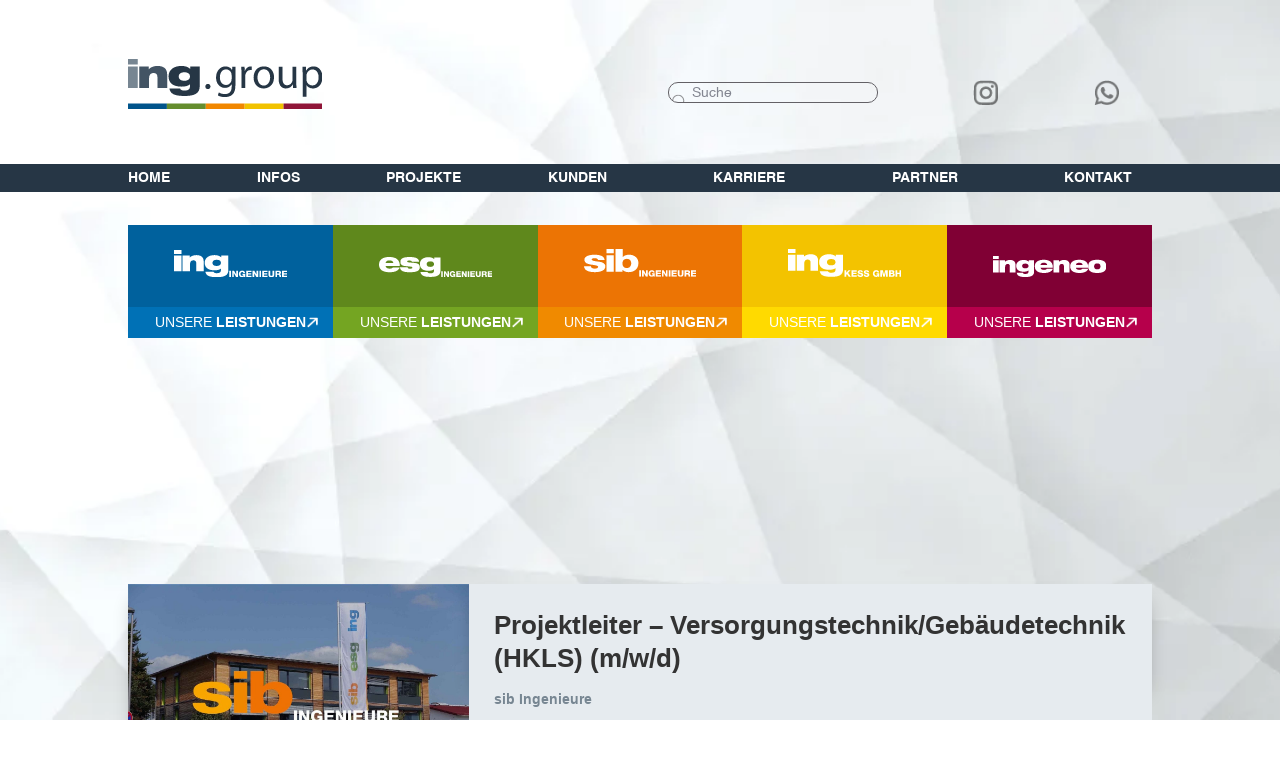

--- FILE ---
content_type: image/svg+xml
request_url: https://www.ingenieur-group.de/wp-content/themes/Divi-child/images/icon-sib-INGENIEURE.svg
body_size: 2432
content:
<?xml version="1.0" encoding="UTF-8"?>
<svg id="Ebene_1" data-name="Ebene 1" xmlns="http://www.w3.org/2000/svg" viewBox="0 0 525.61 131.4">
  <defs>
    <style>
      .cls-1 {
        fill: #fff;
      }
    </style>
  </defs>
  <path class="cls-1" d="M258.27,130.76h7.89v-30.29h-7.89v30.29h0ZM271.55,130.76h7.42v-18.88h.08l10.52,18.88h8.1v-30.29h-7.42v18.67h-.08l-10.52-18.67h-8.1v30.29h0ZM331.03,114.18h-12.73v5.85h5.52c-.42,2.76-3.05,4.58-6.96,4.58-5.09,0-7.04-4.5-7.04-8.99s1.95-8.99,7.04-8.99c3.18,0,5.73,1.57,5.98,4.16h7.89c-.72-7.59-7.42-10.94-13.7-10.94-9.16,0-15.1,7-15.1,15.78s5.94,15.78,15.1,15.78c2.8,0,6.36-1.02,8.44-3.95l.47,3.31h5.09v-16.59h0ZM336.07,130.76h24.56v-6.79h-16.67v-5.77h14.85v-6.11h-14.85v-5.3h16.25v-6.32h-24.14v30.29h0ZM365.05,130.76h7.42v-18.88h.09l10.52,18.88h8.1v-30.29h-7.42v18.67h-.08l-10.52-18.67h-8.1v30.29h0ZM396.57,130.76h7.89v-30.29h-7.89v30.29h0ZM409.93,130.76h24.56v-6.79h-16.67v-5.77h14.85v-6.11h-14.85v-5.3h16.25v-6.32h-24.14v30.29h0ZM465.16,100.47h-7.89v18.24c0,3.9-1.44,5.9-5.3,5.9s-5.3-1.99-5.3-5.9v-18.24h-7.89v17.78c0,8.78,4.03,13.15,13.19,13.15s13.19-4.37,13.19-13.15v-17.78h0ZM470.42,130.76h7.89v-11.03h5.98c3.69,0,4.2,3.14,4.41,6.19.08.85.21,3.82.89,4.84h7.81c-1.06-1.1-1.19-5.56-1.27-6.83-.25-2.88-1.19-6.49-4.41-7.25v-.08c3.18-1.23,4.75-4.33,4.75-7.59,0-6.11-5.26-8.53-10.61-8.53h-15.44v30.29h0ZM478.32,106.8h6.28c2.21,0,3.99,1.02,3.99,3.27s-1.27,3.56-3.65,3.56h-6.62v-6.83h0ZM501.05,130.76h24.56v-6.79h-16.67v-5.77h14.85v-6.11h-14.85v-5.3h16.25v-6.32h-24.14v30.29h0Z"/>
  <path class="cls-1" d="M147.44,106.97h32.19v-8.99h.4c6.56,7.34,16.49,11.24,28.41,11.24,32.39,0,46.1-20.97,46.1-42.85,0-20.23-14.31-39.4-43.52-39.4-12.72,0-22.45,3.6-29.41,10.79h-.4V0h-33.78v106.97h0ZM200.69,46.44c14.9,0,20.07,10.94,20.07,20.82,0,10.64-5.17,22.47-20.27,22.47s-20.47-8.84-20.47-22.47c0-16.03,11.52-20.82,20.67-20.82h0Z"/>
  <path class="cls-1" d="M105.33,106.97h33.78V29.21h-33.78v77.76h0ZM139.11,0h-33.78v19.48h33.78V0h0Z"/>
  <path class="cls-1" d="M0,81.35c.99,21.72,26.03,27.87,50.47,27.87s49.48-6.89,49.48-27.72c0-6.44-5.36-17.83-26.23-20.97-15.5-2.55-38.15-3.9-38.15-11.24,0-5.39,8.94-5.84,14.51-5.84,4.17,0,7.95.6,10.73,1.95,2.78,1.35,4.37,3.45,4.37,6.74h31.2c-1.19-20.22-24.84-25.17-47.49-25.17C28.61,26.97,1.79,32.06,1.79,50.79c0,20.97,26.63,21.42,47.89,25.47,5.96,1.05,16.49,2.25,16.49,8.24s-9.34,8.24-15.9,8.24c-4.77,0-9.34-.9-12.52-2.7-3.38-1.95-5.56-4.79-5.56-8.69H0Z"/>
</svg>

--- FILE ---
content_type: image/svg+xml
request_url: https://www.ingenieur-group.de/wp-content/themes/Divi-child/images/icon-ing-KESS.svg
body_size: 2666
content:
<?xml version="1.0" encoding="UTF-8"?>
<svg id="Ebene_1" data-name="Ebene 1" xmlns="http://www.w3.org/2000/svg" viewBox="0 0 361.31 89.97">
  <defs>
    <style>
      .cls-1 {
        fill: #fff;
      }
    </style>
  </defs>
  <path class="cls-1" d="M180.19,89.53h5.51v-6.51l2.25-2.37,5.69,8.88h6.84l-8.8-12.82,7.82-8.32h-6.84l-6.96,8.11v-8.11h-5.51v21.14h0ZM202.13,89.53h17.15v-4.74h-11.64v-4.03h10.37v-4.26h-10.37v-3.7h11.34v-4.41h-16.85v21.14h0ZM221.2,82.42c.03,5.42,4.32,7.55,9.18,7.55s9.21-1.72,9.21-7.08c0-3.82-3.08-5.24-6.13-6.1-3.08-.86-6.13-1.16-6.13-2.78,0-1.39,1.48-1.81,2.66-1.81,1.69,0,3.49.62,3.41,2.55h5.51c-.03-4.77-4.26-6.81-8.47-6.81-3.97,0-8.62,1.81-8.62,6.43,0,3.88,3.17,5.24,6.19,6.1,3.05.86,6.07,1.21,6.07,3.08,0,1.57-1.72,2.16-3.38,2.16-2.34,0-3.88-.8-4-3.29h-5.51ZM240.96,82.42c.03,5.42,4.32,7.55,9.18,7.55s9.21-1.72,9.21-7.08c0-3.82-3.08-5.24-6.13-6.1-3.08-.86-6.13-1.16-6.13-2.78,0-1.39,1.48-1.81,2.67-1.81,1.69,0,3.49.62,3.41,2.55h5.51c-.03-4.77-4.26-6.81-8.47-6.81-3.97,0-8.62,1.81-8.62,6.43,0,3.88,3.17,5.24,6.19,6.1,3.05.86,6.07,1.21,6.07,3.08,0,1.57-1.72,2.16-3.38,2.16-2.34,0-3.88-.8-4-3.29h-5.51ZM290.77,77.95h-8.89v4.09h3.85c-.3,1.92-2.13,3.2-4.86,3.2-3.55,0-4.92-3.14-4.92-6.28s1.36-6.28,4.92-6.28c2.22,0,4,1.1,4.18,2.9h5.51c-.5-5.3-5.18-7.64-9.57-7.64-6.4,0-10.54,4.89-10.54,11.02s4.15,11.02,10.54,11.02c1.95,0,4.44-.71,5.89-2.75l.33,2.31h3.55v-11.58h0ZM294.32,89.53h5.18v-16.05h.06l4.44,16.05h4.21l4.44-16.05h.06v16.05h5.18v-21.14h-8.11l-3.64,14.1h-.06l-3.64-14.1h-8.11v21.14h0ZM327.22,80.26h4.41c1.66,0,2.96.62,2.96,2.49,0,1.75-1.21,2.37-2.96,2.37h-4.41v-4.86h0ZM321.72,89.53h10.16c4.53,0,8.23-1.54,8.23-6.57,0-2.4-1.39-4.35-3.64-5,1.66-.83,2.78-2.37,2.78-4.26,0-4.41-4-5.36-7.64-5.3h-9.89v21.14h0ZM327.22,72.65h4.27c1.16,0,2.25.5,2.25,2.04s-1.3,2.01-2.25,2.01h-4.27v-4.06h0ZM343.04,89.53h5.51v-8.71h7.26v8.71h5.51v-21.14h-5.51v7.7h-7.26v-7.7h-5.51v21.14h0Z"/>
  <path class="cls-1" d="M0,0h23.89v13.1H0V0h0ZM0,18.23h23.89v51.93H0V18.23h0Z"/>
  <path class="cls-1" d="M27.71,18.23h23.13v6.46h.19c2.48-3.33,10.13-7.88,21.59-7.88,13.18,0,23.12,5.89,23.12,20.31v33.04s-23.89,0-23.89,0v-26.86c0-6.55-3.54-9.4-9.17-9.4-6.31,0-11.09,3.7-11.09,12.34v23.92h-23.88V18.23h0Z"/>
  <path class="cls-1" d="M151.45,61.32c-4.78,4.18-12.23,5.6-20.74,5.6-20.54,0-31.63-8.73-31.63-25.06s13.86-25.06,31.63-25.06c9.56,0,16.72,2.66,21.5,7.31v-5.89h23.12v48.23c0,16.61-12.52,23.07-36.4,23.07-26.08,0-35.54-5.22-37.84-18.22h26.37c.38,1.7,1.24,2.94,2.96,3.79,1.72.86,4.3,1.33,7.93,1.33,9.74,0,13.09-3.51,13.09-10.63v-4.47h0ZM137.68,32.18c-9.85,0-13.57,4.75-13.57,10.16s3.72,10.35,13.57,10.35,13.75-4.74,13.75-10.35-3.62-10.16-13.75-10.16h0Z"/>
</svg>

--- FILE ---
content_type: image/svg+xml
request_url: https://www.ingenieur-group.de/wp-content/uploads/2024/12/Logo_ing-group.svg
body_size: 3692
content:
<?xml version="1.0" encoding="UTF-8"?>
<svg xmlns="http://www.w3.org/2000/svg" id="Ebene_1" data-name="Ebene 1" viewBox="0 0 312.57 80.16">
  <defs>
    <style>
      .cls-1 {
        fill: #8f1538;
      }

      .cls-2 {
        fill: #f18700;
      }

      .cls-3 {
        fill: #00548b;
      }

      .cls-4 {
        fill: #658d2e;
      }

      .cls-5 {
        fill: #f1c200;
      }

      .cls-6 {
        fill: #263645;
      }

      .cls-7 {
        fill: #778692;
      }

      .cls-8 {
        fill: #435464;
      }
    </style>
  </defs>
  <path class="cls-7" d="M0,0h15.7v8.61H0V0H0ZM0,11.98h15.7v34.14H0V11.98H0Z"></path>
  <path class="cls-8" d="M18.22,11.98h15.2v4.25h.12c1.63-2.19,6.66-5.18,14.19-5.18,8.67,0,15.2,3.87,15.2,13.35v21.72s-15.7,0-15.7,0v-17.66c0-4.31-2.33-6.18-6.03-6.18-4.15,0-7.29,2.43-7.29,8.11v15.73h-15.7V11.98h0Z"></path>
  <path class="cls-6" d="M99.56,40.31c-3.14,2.75-8.04,3.68-13.63,3.68-13.51,0-20.79-5.74-20.79-16.48s9.11-16.47,20.79-16.47c6.28,0,10.99,1.75,14.13,4.8v-3.87h15.2v31.7c0,10.92-8.23,15.16-23.93,15.16-17.15,0-23.37-3.43-24.87-11.98h17.34c.25,1.12.82,1.93,1.94,2.49,1.13.56,2.83.87,5.21.87,6.4,0,8.61-2.31,8.61-6.99v-2.94h0ZM90.51,21.16c-6.47,0-8.92,3.12-8.92,6.68s2.45,6.8,8.92,6.8,9.04-3.12,9.04-6.8-2.38-6.68-9.04-6.68h0Z"></path>
  <path class="cls-6" d="M172.67,21.68c0-4.03.07-6.8.28-9.16h-5.42l-.21,5.07h-.14c-1.53-2.85-4.65-5.83-10.48-5.83-7.78,0-15.2,6.39-15.2,17.77,0,9.37,5.97,16.46,14.3,16.46,5.21,0,8.89-2.5,10.69-5.62h.14v3.68c0,8.54-4.58,11.8-10.83,11.8-4.17,0-7.64-1.25-9.86-2.71l-1.53,4.72c2.71,1.81,7.15,2.78,11.18,2.78,4.24,0,8.96-1.04,12.29-4.03,3.19-2.99,4.79-7.64,4.79-15.41v-19.51h0ZM166.56,31.75c0,1.11-.14,2.29-.49,3.26-1.25,3.96-4.65,6.32-8.47,6.32-6.53,0-9.93-5.55-9.93-12.08,0-7.85,4.17-12.78,10-12.78,4.51,0,7.43,2.92,8.54,6.53.28.83.35,1.74.35,2.71v6.04h0ZM182.32,46.12h6.11v-17.98c0-.97.07-1.94.21-2.85.83-4.51,3.89-7.78,8.19-7.78.83,0,1.46.07,2.08.14v-5.76c-.56-.07-1.04-.14-1.67-.14-4.1,0-7.85,2.85-9.37,7.36h-.21l-.28-6.6h-5.35c.21,3.12.28,6.53.28,10.48v23.12h0ZM218.08,46.88c7.98,0,16.66-5.42,16.66-17.91,0-10.21-6.53-17.22-16.18-17.22s-16.66,6.6-16.66,17.84c0,10.62,7.08,17.29,16.11,17.29h.07ZM218.22,42.3c-5.9,0-10.07-5.55-10.07-12.91,0-6.39,3.12-13.05,10.28-13.05s10.07,7.15,10.07,12.84c0,7.64-4.37,13.12-10.21,13.12h-.07ZM270.57,12.51h-6.11v20.55c0,1.18-.21,2.29-.56,3.12-1.11,2.78-3.96,5.62-8.05,5.62-5.49,0-7.5-4.37-7.5-10.76V12.51h-6.11v19.65c0,11.73,6.32,14.72,11.59,14.72,5.97,0,9.58-3.54,11.11-6.25h.14l.35,5.49h5.42c-.21-2.64-.28-5.69-.28-9.23V12.51h0ZM280.7,59.87h6.11v-18.26h.14c2.01,3.33,5.83,5.28,10.35,5.28,7.85,0,15.28-5.97,15.28-18.05,0-10.21-6.11-17.08-14.3-17.08-5.42,0-9.44,2.36-11.87,6.53h-.14l-.35-5.76h-5.48c.21,3.19.28,6.67.28,10.97v36.38h0ZM286.81,26.61c0-.76.21-1.67.35-2.43,1.18-4.65,5.14-7.57,9.3-7.57,6.46,0,9.93,5.76,9.93,12.5,0,7.71-3.75,12.98-10.21,12.98-4.31,0-8.05-2.92-9.1-7.15-.21-.76-.28-1.67-.28-2.5v-5.83h0Z"></path>
  <polygon class="cls-3" points="0 70.68 0 80.16 62.51 80.16 62.51 70.68 0 70.68 0 70.68"></polygon>
  <polygon class="cls-4" points="62.51 70.68 62.51 80.16 125.03 80.16 125.03 70.68 62.51 70.68 62.51 70.68"></polygon>
  <polygon class="cls-2" points="125.03 70.68 125.03 80.16 187.54 80.16 187.54 70.68 125.03 70.68 125.03 70.68"></polygon>
  <polygon class="cls-5" points="187.54 70.68 187.54 80.16 250.06 80.16 250.06 70.68 187.54 70.68 187.54 70.68"></polygon>
  <polygon class="cls-1" points="250.06 70.68 250.06 80.16 312.57 80.16 312.57 70.68 250.06 70.68 250.06 70.68"></polygon>
  <path class="cls-6" d="M128.37,47.92c2.5,0,4.17-1.77,4.17-4.13s-1.67-4.13-4.1-4.13-4.17,1.77-4.17,4.13,1.67,4.13,4.03,4.13h.07Z"></path>
</svg>


--- FILE ---
content_type: image/svg+xml
request_url: https://www.ingenieur-group.de/wp-content/themes/Divi-child/images/icon-esg-INGENIEURE.svg
body_size: 2708
content:
<?xml version="1.0" encoding="UTF-8"?>
<svg id="Ebene_1" data-name="Ebene 1" xmlns="http://www.w3.org/2000/svg" viewBox="0 0 415.95 73.78">
  <defs>
    <style>
      .cls-1 {
        fill: #fff;
      }
    </style>
  </defs>
  <path class="cls-1" d="M228.81,73.33h5.52v-21.2h-5.52v21.2h0ZM238.1,73.33h5.2v-13.21h.06l7.36,13.21h5.67v-21.2h-5.2v13.07h-.06l-7.36-13.07h-5.67v21.2h0ZM279.74,61.72h-8.91v4.1h3.86c-.3,1.93-2.14,3.21-4.87,3.21-3.56,0-4.93-3.15-4.93-6.29s1.37-6.3,4.93-6.3c2.23,0,4.01,1.1,4.19,2.91h5.52c-.5-5.32-5.2-7.66-9.59-7.66-6.41,0-10.57,4.9-10.57,11.05s4.16,11.05,10.57,11.05c1.96,0,4.45-.71,5.91-2.76l.33,2.32h3.56v-11.61h0ZM283.27,73.33h17.19v-4.75h-11.67v-4.04h10.39v-4.28h-10.39v-3.71h11.37v-4.42h-16.9v21.2h0ZM303.55,73.33h5.2v-13.21h.06l7.37,13.21h5.67v-21.2h-5.2v13.07h-.06l-7.36-13.07h-5.67v21.2h0ZM325.62,73.33h5.52v-21.2h-5.52v21.2h0ZM334.97,73.33h17.19v-4.75h-11.67v-4.04h10.39v-4.28h-10.39v-3.71h11.37v-4.42h-16.9v21.2h0ZM373.63,52.13h-5.52v12.77c0,2.73-1.01,4.13-3.71,4.13s-3.71-1.4-3.71-4.13v-12.77h-5.52v12.44c0,6.15,2.82,9.2,9.24,9.2s9.24-3.06,9.24-9.2v-12.44h0ZM377.32,73.33h5.52v-7.72h4.19c2.58,0,2.94,2.2,3.09,4.34.06.59.15,2.67.62,3.39h5.46c-.74-.77-.83-3.89-.89-4.78-.18-2.02-.83-4.54-3.09-5.08v-.06c2.23-.86,3.33-3.03,3.33-5.32,0-4.28-3.68-5.97-7.42-5.97h-10.81v21.2h0ZM382.84,56.55h4.39c1.55,0,2.79.71,2.79,2.29s-.89,2.49-2.55,2.49h-4.63v-4.78h0ZM398.76,73.33h17.19v-4.75h-11.67v-4.04h10.39v-4.28h-10.39v-3.71h11.37v-4.42h-16.9v21.2h0Z"/>
  <path class="cls-1" d="M76,38.43c-1.8,5.41-5.77,9.87-11.83,12.91-6.06,3.04-14.2,4.75-25.08,4.75C14.2,56.09,0,46.98,0,28,0,10.06,13.63,0,36.91,0s39.75,7.69,39.37,33.6H24.23c0,3.7,3.88,9.4,14.29,9.4,6.15,0,9.75-1.33,12.3-4.56h25.18ZM52.43,21.64c-.47-5.6-5.87-9.11-14.01-9.11s-12.97,2.56-14.2,9.11h28.2Z"/>
  <path class="cls-1" d="M96.07,33.41c-13.72-1.42-17.7-6.93-17.7-15.94,0-12.24,11.36-17.46,34.45-17.46,16.09,0,33.79,2.94,34.26,17.65h-26.69c0-1.33-.47-2.47-1.8-3.23-1.33-.76-3.5-1.33-7-1.33-7.1,0-8.42,1.61-8.42,3.61,0,1.33,1.23,2.75,6.34,3.23l22.53,1.99c12.78,1.14,17.6,6.83,17.6,15.66,0,13.38-11.55,18.51-36.53,18.51s-35.3-5.13-36.06-18.22h27.83c.29,2.09,1.32,3.42,2.94,4.18,1.7.76,4.07.95,6.72.95,6.06,0,7.85-1.61,7.85-3.99,0-1.52-.76-2.94-3.22-3.23l-23.1-2.37h0Z"/>
  <path class="cls-1" d="M201.88,45.17c-4.73,4.18-12.12,5.6-20.54,5.6-20.35,0-31.33-8.73-31.33-25.05S163.74.66,181.34.66c9.47,0,16.56,2.66,21.3,7.31V2.09h22.9v48.21c0,16.61-12.4,23.06-36.06,23.06-25.84,0-35.21-5.22-37.48-18.22h26.12c.38,1.71,1.23,2.94,2.93,3.8,1.7.85,4.26,1.33,7.86,1.33,9.65,0,12.97-3.51,12.97-10.63v-4.46h0ZM188.25,16.04c-9.75,0-13.44,4.74-13.44,10.15s3.69,10.34,13.44,10.34,13.63-4.75,13.63-10.34-3.6-10.15-13.63-10.15h0Z"/>
</svg>

--- FILE ---
content_type: image/svg+xml
request_url: https://www.ingenieur-group.de/wp-content/themes/Divi-child/images/icon-ing-INGENIEURE.svg
body_size: 2243
content:
<?xml version="1.0" encoding="UTF-8"?>
<svg id="Ebene_1" data-name="Ebene 1" xmlns="http://www.w3.org/2000/svg" viewBox="0 0 365.8 89.93">
  <defs>
    <style>
      .cls-1 {
        fill: #fff;
      }
    </style>
  </defs>
  <path class="cls-1" d="M178.66,89.49h5.52v-21.2h-5.52v21.2h0ZM187.95,89.49h5.2v-13.21h.06l7.37,13.21h5.67v-21.2h-5.2v13.07h-.06l-7.36-13.07h-5.67v21.2h0ZM229.59,77.88h-8.91v4.1h3.86c-.3,1.93-2.14,3.21-4.87,3.21-3.56,0-4.93-3.15-4.93-6.3s1.37-6.3,4.93-6.3c2.23,0,4.01,1.1,4.19,2.91h5.52c-.5-5.32-5.2-7.66-9.59-7.66-6.41,0-10.57,4.9-10.57,11.05s4.16,11.05,10.57,11.05c1.96,0,4.45-.71,5.91-2.76l.33,2.32h3.56v-11.61h0ZM233.12,89.49h17.19v-4.75h-11.67v-4.04h10.39v-4.28h-10.39v-3.71h11.37v-4.42h-16.9v21.2h0ZM253.4,89.49h5.2v-13.21h.06l7.36,13.21h5.67v-21.2h-5.2v13.07h-.06l-7.36-13.07h-5.67v21.2h0ZM275.46,89.49h5.52v-21.2h-5.52v21.2h0ZM284.82,89.49h17.19v-4.75h-11.67v-4.04h10.39v-4.28h-10.39v-3.71h11.37v-4.42h-16.9v21.2h0ZM323.48,68.29h-5.52v12.77c0,2.73-1.01,4.13-3.71,4.13s-3.71-1.4-3.71-4.13v-12.77h-5.52v12.44c0,6.15,2.82,9.2,9.23,9.2s9.24-3.06,9.24-9.2v-12.44h0ZM327.16,89.49h5.52v-7.72h4.19c2.58,0,2.94,2.2,3.09,4.34.06.59.15,2.67.62,3.39h5.46c-.74-.77-.83-3.89-.89-4.78-.18-2.02-.83-4.54-3.09-5.08v-.06c2.23-.86,3.33-3.03,3.33-5.32,0-4.28-3.68-5.97-7.42-5.97h-10.81v21.2h0ZM332.69,72.71h4.39c1.54,0,2.79.71,2.79,2.29s-.89,2.49-2.55,2.49h-4.63v-4.78h0ZM348.6,89.49h17.19v-4.75h-11.67v-4.04h10.39v-4.28h-10.39v-3.71h11.37v-4.42h-16.9v21.2h0Z"/>
  <path class="cls-1" d="M0,0h23.89v13.1H0V0h0ZM0,18.23h23.89v51.93H0V18.23h0Z"/>
  <path class="cls-1" d="M27.71,18.23h23.13v6.46h.19c2.48-3.33,10.13-7.88,21.59-7.88,13.18,0,23.12,5.89,23.12,20.31v33.04s-23.88,0-23.88,0v-26.86c0-6.55-3.54-9.4-9.17-9.4-6.31,0-11.09,3.7-11.09,12.34v23.92h-23.88V18.23h0Z"/>
  <path class="cls-1" d="M151.45,61.32c-4.78,4.18-12.23,5.6-20.74,5.6-20.54,0-31.63-8.73-31.63-25.06s13.86-25.06,31.63-25.06c9.56,0,16.72,2.66,21.5,7.31v-5.89h23.12v48.23c0,16.61-12.52,23.07-36.4,23.07-26.09,0-35.54-5.22-37.84-18.22h26.37c.38,1.7,1.24,2.94,2.96,3.79,1.72.86,4.3,1.33,7.93,1.33,9.74,0,13.09-3.51,13.09-10.63v-4.47h0ZM137.68,32.18c-9.85,0-13.57,4.75-13.57,10.16s3.72,10.35,13.57,10.35,13.75-4.74,13.75-10.35-3.62-10.16-13.75-10.16h0Z"/>
</svg>

--- FILE ---
content_type: image/svg+xml
request_url: https://www.ingenieur-group.de/wp-content/themes/Divi-child/images/icon-ingeneo.svg
body_size: 2023
content:
<?xml version="1.0" encoding="UTF-8"?>
<svg id="Ebene_1" data-name="Ebene 1" xmlns="http://www.w3.org/2000/svg" viewBox="0 0 199.57 37.18">
  <defs>
    <style>
      .cls-1 {
        fill: #fff;
      }
    </style>
  </defs>
  <path class="cls-1" d="M0,0h9.86v5.44H0V0ZM0,7.57h9.86v21.57S0,29.14,0,29.14V7.57Z"/>
  <path class="cls-1" d="M11.43,7.57h9.54v2.68h.08c1.03-1.38,4.18-3.27,8.91-3.27,5.44,0,9.54,2.44,9.54,8.44v13.72s-9.86,0-9.86,0v-11.16c0-2.72-1.46-3.9-3.79-3.9-2.6,0-4.57,1.54-4.57,5.12v9.94s-9.86,0-9.86,0V7.57Z"/>
  <path class="cls-1" d="M62.49,25.47c-1.97,1.74-5.05,2.33-8.56,2.33-8.48,0-13.05-3.63-13.05-10.41,0-6.78,5.72-10.41,13.05-10.41,3.94,0,6.9,1.1,8.87,3.04v-2.44h9.54v20.03c0,6.9-5.16,9.58-15.02,9.58-10.76,0-14.67-2.17-15.61-7.57h10.88c.16.71.51,1.22,1.22,1.58.71.36,1.77.55,3.27.55,4.02,0,5.4-1.46,5.4-4.42v-1.85ZM56.81,13.37c-4.06,0-5.6,1.97-5.6,4.22s1.54,4.3,5.6,4.3,5.68-1.97,5.68-4.3-1.5-4.22-5.68-4.22Z"/>
  <path class="cls-1" d="M105.23,22.67c-.75,2.25-2.41,4.1-4.93,5.36-2.52,1.26-5.91,1.97-10.45,1.97-10.37,0-16.28-3.79-16.28-11.67,0-7.45,5.68-11.63,15.38-11.63s16.56,3.19,16.4,13.96h-21.68c0,1.54,1.62,3.9,5.95,3.9,2.56,0,4.06-.55,5.12-1.89h10.49ZM95.41,15.69c-.2-2.33-2.44-3.79-5.84-3.79s-5.4,1.06-5.91,3.79h11.75Z"/>
  <path class="cls-1" d="M106.69,7.57h9.54v2.68h.08c1.03-1.38,4.18-3.27,8.91-3.27,5.44,0,9.54,2.44,9.54,8.44v13.72h-9.86v-11.16c0-2.72-1.46-3.9-3.79-3.9-2.6,0-4.57,1.54-4.57,5.12v9.94h-9.86V7.57Z"/>
  <path class="cls-1" d="M167.6,22.67c-.75,2.25-2.41,4.1-4.93,5.36-2.52,1.26-5.91,1.97-10.45,1.97-10.37,0-16.28-3.79-16.28-11.67,0-7.45,5.68-11.63,15.38-11.63s16.56,3.19,16.4,13.96h-21.68c0,1.54,1.62,3.9,5.95,3.9,2.56,0,4.06-.55,5.12-1.89h10.49ZM157.78,15.69c-.2-2.33-2.44-3.79-5.83-3.79s-5.4,1.06-5.91,3.79h11.75Z"/>
  <path class="cls-1" d="M183.6,6.7c11.12,0,15.97,3.71,15.97,11.63s-4.85,11.67-15.97,11.67-15.97-3.71-15.97-11.67,4.85-11.63,15.97-11.63ZM183.6,23.62c3.98,0,5.64-1.81,5.64-5.28s-1.66-5.24-5.64-5.24-5.64,1.85-5.64,5.24,1.7,5.28,5.64,5.28Z"/>
</svg>